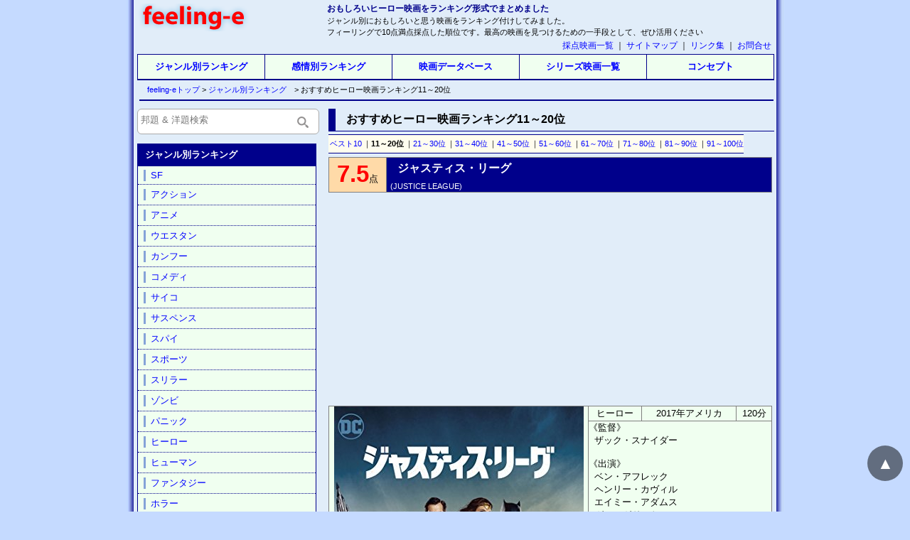

--- FILE ---
content_type: text/html; charset=UTF-8
request_url: https://feeling-e.net/category/ranking.php?v=14&p=1
body_size: 9326
content:
<!DOCTYPE html>
<html>
<head>
<!-- Google Tag Manager -->
<script>(function(w,d,s,l,i){w[l]=w[l]||[];w[l].push({'gtm.start':
new Date().getTime(),event:'gtm.js'});var f=d.getElementsByTagName(s)[0],
j=d.createElement(s),dl=l!='dataLayer'?'&l='+l:'';j.async=true;j.src=
'https://www.googletagmanager.com/gtm.js?id='+i+dl;f.parentNode.insertBefore(j,f);
})(window,document,'script','dataLayer','GTM-KQRJZFM');</script>
<!-- End Google Tag Manager -->
<meta charset="utf-8">
<title>おすすめヒーロー映画ランキング11～20位｜feeling-e</title>
<meta name="viewport" content="width=device-width">
<meta name="description" content="ヒーロー映画の個人的おすすめランキング！">
<link rel="icon" href="https://feeling-e.net/favolite.ico">
<link rel="stylesheet" href="https://feeling-e.net/css/import.css">
<link rel="stylesheet" href="https://feeling-e.net/css/cinema_table.css">
<link rel="prev" href="https://feeling-e.net/category/ranking.php?v=14&p=0">
<link rel="next" href="https://feeling-e.net/category/ranking.php?v=14&p=2">

<script async src="//pagead2.googlesyndication.com/pagead/js/adsbygoogle.js"></script>
<script>
  (adsbygoogle = window.adsbygoogle || []).push({
    google_ad_client: "ca-pub-0847731757740226",
    enable_page_level_ads: true
  });
</script>
</head>
<body>
<!-- Google Tag Manager (noscript) -->
<noscript><iframe src="https://www.googletagmanager.com/ns.html?id=GTM-KQRJZFM"
height="0" width="0" style="display:none;visibility:hidden"></iframe></noscript>
<!-- End Google Tag Manager (noscript) -->
<div id="container">
<!-- ***************************** ヘッダー ***************************** -->
<header>
<div id="head">
<div id="title">
<h1>おもしろいヒーロー映画をランキング形式でまとめました</h1><br>
<p>
ジャンル別におもしろいと思う映画をランキング付けしてみました。<br>
		フィーリングで10点満点採点した順位です。最高の映画を見つけるための一手段として、ぜひ活用ください</p>
</div>
<div id="logo"><a href="https://feeling-e.net/"><img src="https://feeling-e.net/gazou/feeling-e_logomini.gif" alt="お勧め映画ランキング&データベース【feeling-e】" title="トップページへ"></a></div>
</div>
<!-- ***************************** グローバルメニュー ***************************** -->
<div class="h_menu">
<a href="https://feeling-e.net/titlemap/">採点映画一覧</a> ｜ 
<a href="https://feeling-e.net/sitemap/">サイトマップ</a> ｜ 
<a href="https://feeling-e.net/link/">リンク集</a> ｜ 
<a href="https://feeling-e.net/toiawase.html">お問合せ</a>
</div>
<nav>
<ul id="main_menu">
<li><strong><a href="https://feeling-e.net/category/" title="各ジャンル別の映画ランキング">ジャンル別ランキング</a></strong></li>
<li><strong><a href="https://feeling-e.net/emotion/" title="感情別の映画ランキング">感情別ランキング</a></strong></li>
<li><strong><a href="https://feeling-e.net/db/" title="採点済み映画のデータベース">映画データベース</a></strong></li>
<li><strong><a href="https://feeling-e.net/series/" title="まぎらわしいシリーズもの映画一覧">シリーズ映画一覧</a></strong></li>
<li class="end"><strong><a href="https://feeling-e.net/concept/" title="feeling-eのコンセプト">コンセプト</a></strong></li>
</ul>
</nav>
<!-- ========== パンくずナビ ========== -->
<div class="pankuzu">
<a href="../">　feeling-eトップ </a>&gt; <a href="./">ジャンル別ランキング</a>　&gt; おすすめヒーロー映画ランキング11～20位</div>
</header>


<!-- ***************************** メインカラム ***************************** -->
<div id="main">
<h2>おすすめヒーロー映画ランキング11～20位</h2>
<ul class="page">
<li><a href="https://feeling-e.net/category/ranking.php?v=14&p=0">ベスト10</a></li><li>｜<strong>11～20位</strong></li><li>｜<a href="https://feeling-e.net/category/ranking.php?v=14&p=2">21～30位</a></li><li>｜<a href="https://feeling-e.net/category/ranking.php?v=14&p=3">31～40位</a></li><li>｜<a href="https://feeling-e.net/category/ranking.php?v=14&p=4">41～50位</a></li><li>｜<a href="https://feeling-e.net/category/ranking.php?v=14&p=5">51～60位</a></li><li>｜<a href="https://feeling-e.net/category/ranking.php?v=14&p=6">61～70位</a></li><li>｜<a href="https://feeling-e.net/category/ranking.php?v=14&p=7">71～80位</a></li><li>｜<a href="https://feeling-e.net/category/ranking.php?v=14&p=8">81～90位</a></li><li>｜<a href="https://feeling-e.net/category/ranking.php?v=14&p=9">91～100位</a></li>
</ul><br class="clearLeft">
<div class="eiga">
<table cellSpacing="0" cellPadding="4">
  <tr>
    <td bgColor="#FFDAA8" width="80"><span class="ten">7.5</span>点</td>
    <td bgColor="#00008b"><h2><a href="https://feeling-e.net/db/view.php?v=1641">ジャスティス・リーグ</a></h2><h3>(JUSTICE LEAGUE)</h3></td>
  </tr>
</table>
<table cellSpacing="0" cellPadding="4">
  <tr bgcolor="#f0fff0">
	<td valign="top" rowspan="2" class="tb-img">
	<a href="https://www.amazon.co.jp/exec/obidos/ASIN/B07DVT8K7R/feeling-e-22/ref=nosim/" target="_blank"><img src="https://m.media-amazon.com/images/I/51XIxRrnmpL._SL500_.jpg" alt="ジャスティス・リーグ"></a><br><br><a href="https://www.amazon.co.jp/exec/obidos/ASIN/B07DVT8K7R/feeling-e-22/ref=nosim/" target="_blank">DVD</a>&nbsp;｜&nbsp;<a href="https://www.amazon.co.jp/exec/obidos/ASIN/B07DVQ2KN4/feeling-e-22/ref=nosim/" target="_blank">ブルーレイ</a>&nbsp;｜&nbsp;配信	
	</td>
	<td>ヒーロー</td><td>2017年アメリカ</td><td>120分</td>
	</tr>
	<tr bgcolor="#f0fff0">
	<td align="left" valign="top" colspan="3">
    <ul>
    	<li>《監督》<ul>
		<li>ザック・スナイダー</li>
		</ul></li>
	</ul>
	<br>
	<ul>
		<li>《出演》<ul>
		<li>ベン・アフレック</li>
		<li>ヘンリー・カヴィル</li>
		<li>エイミー・アダムス</li>
		<li>ガル・ガドット</li>
		<li>エズラ・ミラー</li>
		<li>ジェイソン・モモア</li>
		<li>レイ・フィッシャー</li>
		<li>ジェレミー・アイアンズ</li>
		<li>ダイアン・レイン</li>
		<li>コニー・ニールセン</li>
		</ul></li>
   	</ul>
   	<br>
	<ul>
		<li>《ストーリー》<ul>
		<li>完全無欠のヒーロー”スーパーマン”亡き後の世界。宇宙からステッペンウルフの侵略の魔の手が迫っていた。もう一人のヒーロー、バットマンは、世界滅亡の危機をいち早く察知。世界を救うために超人スカウト作戦が始まった。集まったのは、オンリーワンな特殊能力を持った超人たち。つきぬけたチカラが、つきぬけたチームをつくる！これぞまさしく、正義のために戦う最強のリーグ！</li>
		</ul></li>
	</ul>
	</td>
  </tr>
</table>
<br>
</div>

<div class="eiga">
<table cellSpacing="0" cellPadding="4">
  <tr>
    <td bgColor="#FFDAA8" width="80"><span class="ten">7</span>点</td>
    <td bgColor="#00008b"><h2><a href="https://feeling-e.net/db/view.php?v=1102">アイアンマン</a></h2><h3>(IRON MAN)</h3></td>
  </tr>
</table>
<table cellSpacing="0" cellPadding="4">
  <tr bgcolor="#f0fff0">
	<td valign="top" rowspan="2" class="tb-img">
	<a href="https://www.amazon.co.jp/exec/obidos/ASIN/B0049WAO60/feeling-e-22/ref=nosim/" target="_blank"><img src="https://m.media-amazon.com/images/I/51YzpnHy+lL._SL500_.jpg" alt="アイアンマン"></a><br><br><a href="https://www.amazon.co.jp/exec/obidos/ASIN/B0049WAO60/feeling-e-22/ref=nosim/" target="_blank">DVD</a>&nbsp;｜&nbsp;<a href="https://www.amazon.co.jp/exec/obidos/ASIN/B003JDVGK8/feeling-e-22/ref=nosim/" target="_blank">ブルーレイ</a>&nbsp;｜&nbsp;配信	
	</td>
	<td>ヒーロー</td><td>2008年アメリカ</td><td>125分</td>
	</tr>
	<tr bgcolor="#f0fff0">
	<td align="left" valign="top" colspan="3">
    <ul>
    	<li>《監督》<ul>
		<li>ジョン・ファヴロー</li>
		</ul></li>
	</ul>
	<br>
	<ul>
		<li>《出演》<ul>
		<li>ロバート・ダウニー・Ｊｒ</li>
		<li>ジェフ・ブリッジス</li>
		<li>グビネス・パルトロウ</li>
		<li>テレンス・ハワード</li>
		<li>レスリー・ビブ</li>
		<li>ビル・スミトロビッチ</li>
		<li>ジョン・ファブロー</li>
		<li>サミュエル・Ｌ・ジャクソン</li>
		</ul></li>
   	</ul>
   	<br>
	<ul>
		<li>《ストーリー》<ul>
		<li>巨大軍事企業の天才社長トニーは、ある日テロ組織に拉致換金されてしまう。しかし、監禁中に目にした自社兵器が悪用されている情景への嫌悪感と、脱出のために死に物狂いで完成させたパワードスーツが、彼を悪と戦うヒーロー「アイアンマン」へと変えた！</li>
		</ul></li>
	</ul>
<ul>
<li><br><a href="https://feeling-e.net/series/avengers.html">アベンジャーズ
<br>シリーズ一覧</a></li>
</ul>
	</td>
  </tr>
</table>
<br>
</div>

<div class="eiga">
<table cellSpacing="0" cellPadding="4">
  <tr>
    <td bgColor="#FFDAA8" width="80"><span class="ten">7</span>点</td>
    <td bgColor="#00008b"><h2><a href="https://feeling-e.net/db/view.php?v=1103">アイアンマン2</a></h2><h3>(RON MAN 2)</h3></td>
  </tr>
</table>
<table cellSpacing="0" cellPadding="4">
  <tr bgcolor="#f0fff0">
	<td valign="top" rowspan="2" class="tb-img">
	<a href="https://www.amazon.co.jp/exec/obidos/ASIN/B004QTP3QM/feeling-e-22/ref=nosim/" target="_blank"><img src="https://m.media-amazon.com/images/I/51Pivjvtv2L._SL500_.jpg" alt="アイアンマン2"></a><br><br><a href="https://www.amazon.co.jp/exec/obidos/ASIN/B004QTP3QM/feeling-e-22/ref=nosim/" target="_blank">DVD</a>&nbsp;｜&nbsp;<a href="https://www.amazon.co.jp/exec/obidos/ASIN/B001NABQ1S/feeling-e-22/ref=nosim/" target="_blank">ブルーレイ</a>&nbsp;｜&nbsp;配信	
	</td>
	<td>ヒーロー</td><td>2010年アメリカ</td><td>124分</td>
	</tr>
	<tr bgcolor="#f0fff0">
	<td align="left" valign="top" colspan="3">
    <ul>
    	<li>《監督》<ul>
		<li>ジョン・ファヴロー</li>
		</ul></li>
	</ul>
	<br>
	<ul>
		<li>《出演》<ul>
		<li>ロバート・ダウニー・Ｊｒ</li>
		<li>グビネス・パルトロウ</li>
		<li>ドン・チードル</li>
		<li>スカーレット・ヨハンソン</li>
		<li>サム・ロックウェル</li>
		<li>ミッキー・ローク</li>
		<li>サミュエル・Ｌ・ジャクソン</li>
		<li>ジョン・ファブロー</li>
		<li>レスリー・ビブ</li>
		<li>ギャリー・シャンドリング</li>
		</ul></li>
   	</ul>
   	<br>
	<ul>
		<li>《ストーリー》<ul>
		<li>人気コミックスをロバート・ダウニー・Ｊｒ主演で映画化した大ヒット・アクション大作の続編。パワード・スーツに身を包み“アイアンマン”として活躍する主人公トニー・スタークの前に大きな難題と新たな強敵が立ちはだかる。“アイアンマン”であることを自ら公表し、世間を騒然とさせたトニー・スターク。しかし、そのヒーロー行為を政府は容認せず、武器であるパワード・スーツの供出を迫る。そんなトニーの前に、恐るべき武器を手に復讐に燃える男“ウィップラッシュ”、レザースーツに身を包んだ謎の美女“ブラック・ウィドー”が現われる。さらに、パワード・スーツのエネルギー源として胸に埋め込んだリアクターの悪影響にも苦しめられるトニーだったが…。</li>
		</ul></li>
	</ul>
<ul>
<li><br><a href="https://feeling-e.net/series/avengers.html">アベンジャーズ
<br>シリーズ一覧</a></li>
</ul>
	</td>
  </tr>
</table>
<br>
</div>

<div class="eiga">
<table cellSpacing="0" cellPadding="4">
  <tr>
    <td bgColor="#FFDAA8" width="80"><span class="ten">7</span>点</td>
    <td bgColor="#00008b"><h2><a href="https://feeling-e.net/db/view.php?v=1221">アベンジャーズ</a></h2><h3>(THE AVENGERS)</h3></td>
  </tr>
</table>
<table cellSpacing="0" cellPadding="4">
  <tr bgcolor="#f0fff0">
	<td valign="top" rowspan="2" class="tb-img">
	<a href="https://www.amazon.co.jp/exec/obidos/ASIN/B009WJZLC2/feeling-e-22/ref=nosim/" target="_blank"><img src="https://m.media-amazon.com/images/I/51Yo96TsXEL._SL500_.jpg" alt="アベンジャーズ"></a><br><br><a href="https://www.amazon.co.jp/exec/obidos/ASIN/B009WJZLC2/feeling-e-22/ref=nosim/" target="_blank">DVD</a>&nbsp;｜&nbsp;<a href="https://www.amazon.co.jp/exec/obidos/ASIN/B009WJY4FC/feeling-e-22/ref=nosim/" target="_blank">ブルーレイ</a>&nbsp;｜&nbsp;配信	
	</td>
	<td>ヒーロー</td><td>2012年アメリカ</td><td>144分</td>
	</tr>
	<tr bgcolor="#f0fff0">
	<td align="left" valign="top" colspan="3">
    <ul>
    	<li>《監督》<ul>
		<li>ジョス・ウェドン</li>
		</ul></li>
	</ul>
	<br>
	<ul>
		<li>《出演》<ul>
		<li>ロバート・ダウニー・Ｊｒ</li>
		<li>クリス・エバンス</li>
		<li>マーク・ラファロ</li>
		<li>クリス・ヘムズワース</li>
		<li>スカーレット・ヨハンソン</li>
		<li>ジェレミー・レナー</li>
		<li>トム・ヒドルストン</li>
		<li>サミュエル・Ｌ・ジャクソン</li>
		<li>クラーク・グレッグ</li>
		<li>グビネス・パルトロウ</li>
		</ul></li>
   	</ul>
   	<br>
	<ul>
		<li>《ストーリー》<ul>
		<li>地球最大の危機に集められたスーパー・ヒーローたちが、“アベンジャーズ”としてチームを組み、悪と戦う迫力アクション。国際平和維持組織シールドで研究中だった四次元キューブが地球の支配を目論む邪悪な神ロキに奪われ、地球は史上最大の危機に直面する。長官のニック・フューリーは周囲の反対を押し切り、スーパー・パワーを持つヒーローを集めて最強チーム“アベンジャーズ”を結成することを決断。シールドのエージェントとなった魔性のスパイ、ナターシャ・ロマノフらとともにヒーローたちの招集に乗り出す。こうしてトニー・スターク（アイアンマン）、スティーブ・ロジャーズ（キャプテン・アメリカ）、ブルース・バナー（ハルク）、そしてロキの兄ソーがシールド本部に勢ぞろいし、フューリーから“アベンジャーズ計画”への協力を求められるのだったが…</li>
		</ul></li>
	</ul>
<ul>
<li><br><a href="https://feeling-e.net/series/avengers.html">アベンジャーズ
<br>シリーズ一覧</a></li>
</ul>
	</td>
  </tr>
</table>
<br>
</div>

<div class="eiga">
<table cellSpacing="0" cellPadding="4">
  <tr>
    <td bgColor="#FFDAA8" width="80"><span class="ten">7</span>点</td>
    <td bgColor="#00008b"><h2><a href="https://feeling-e.net/db/view.php?v=1386">アベンジャーズ　エイジ・オブ・ウルトロン</a></h2><h3>(AVENGERS: AGE OF ULTRON)</h3></td>
  </tr>
</table>
<table cellSpacing="0" cellPadding="4">
  <tr bgcolor="#f0fff0">
	<td valign="top" rowspan="2" class="tb-img">
	<a href="https://www.amazon.co.jp/exec/obidos/ASIN/B07SDGDMYF/feeling-e-22/ref=nosim/" target="_blank"><img itemprop="image" src="https://m.media-amazon.com/images/I/51s2hqQTfwL._SL500_.jpg" alt="アベンジャーズ　エイジ・オブ・ウルトロン"></a><br><br>DVD&nbsp;｜&nbsp;<a href="https://www.amazon.co.jp/exec/obidos/ASIN/B07SDGDMYF/feeling-e-22/ref=nosim/" target="_blank">ブルーレイ</a>&nbsp;｜&nbsp;配信	
	</td>
	<td>ヒーロー</td><td>2015年アメリカ</td><td>142分</td>
	</tr>
	<tr bgcolor="#f0fff0">
	<td align="left" valign="top" colspan="3">
    <ul>
    	<li>《監督》<ul>
		<li>ジョス・ウェドン</li>
		</ul></li>
	</ul>
	<br>
	<ul>
		<li>《出演》<ul>
		<li>ロバート・ダウニー・Ｊｒ</li>
		<li>クリス・ヘムズワース</li>
		<li>マーク・ラファロ</li>
		<li>クリス・エバンス</li>
		<li>スカーレット・ヨハンソン</li>
		<li>ジェレミー・レナー</li>
		<li>ドン・チードル</li>
		<li>サミュエル・Ｌ・ジャクソン</li>
		<li>アーロン・テイラー=ジョンソン</li>
		<li>エリザベス・オブ・トロ</li>
		</ul></li>
   	</ul>
   	<br>
	<ul>
		<li>《ストーリー》<ul>
		<li>アイアンマンこと“戦う実業家”トニー・スタークは、将来出現するかも知れない新たな脅威から地球を守るために、人工知能“ウルトロン”による平和維持システムを開発する。しかしウルトロンが平和を維持するために導き出した答えは、その障害となっている人類を排除するというものだった。仮の肉体を得て暴走を始めたウルトロンを阻止すべく再び集結したアベンジャーズ。そんな彼らの前に、人の心を自在に操るワンダと超高速で動く肉体を持つピエトロの超人姉弟が立ちはだかる。</li>
		</ul></li>
	</ul>
<ul>
<li><br><a href="https://feeling-e.net/series/avengers.html">アベンジャーズ
<br>シリーズ一覧</a></li>
</ul>
	</td>
  </tr>
</table>
<br>
</div>

<div class="eiga">
<table cellSpacing="0" cellPadding="4">
  <tr>
    <td bgColor="#FFDAA8" width="80"><span class="ten">7</span>点</td>
    <td bgColor="#00008b"><h2><a href="https://feeling-e.net/db/view.php?v=1453">アントマン</a></h2><h3>(ANT-MAN)</h3></td>
  </tr>
</table>
<table cellSpacing="0" cellPadding="4">
  <tr bgcolor="#f0fff0">
	<td valign="top" rowspan="2" class="tb-img">
	<a href="https://www.amazon.co.jp/exec/obidos/ASIN/B017SJS86I/feeling-e-22/ref=nosim/" target="_blank"><img src="https://m.media-amazon.com/images/I/51P5uNwc8wL._SL500_.jpg" alt="アントマン"></a><br><br><a href="https://www.amazon.co.jp/exec/obidos/ASIN/B017SJS86I/feeling-e-22/ref=nosim/" target="_blank">DVD</a>&nbsp;｜&nbsp;<a href="https://www.amazon.co.jp/exec/obidos/ASIN/B017SJS86I/feeling-e-22/ref=nosim/" target="_blank">ブルーレイ</a>&nbsp;｜&nbsp;配信	
	</td>
	<td>ヒーロー</td><td>2015年アメリカ</td><td>117分</td>
	</tr>
	<tr bgcolor="#f0fff0">
	<td align="left" valign="top" colspan="3">
    <ul>
    	<li>《監督》<ul>
		<li>ペイトン・リード</li>
		</ul></li>
	</ul>
	<br>
	<ul>
		<li>《出演》<ul>
		<li>ポール・ラッド</li>
		<li>マイケル・ダグラス</li>
		<li>エバンジェリン・リリー</li>
		<li>コリー・ストール</li>
		<li>ボビー・カナベイル</li>
		<li>ウッド・ハリス</li>
		<li>ジュディ・グリア</li>
		<li>ヘイリー・アトウェル</li>
		<li>ジョン・スラッテリー</li>
		<li>アンソニー・マッキー</li>
		</ul></li>
   	</ul>
   	<br>
	<ul>
		<li>《ストーリー》<ul>
		<li>バツイチ、無職、前科ありのスコット・ラング。養育費も払えず、このままでは最愛の娘キャシーにも会えなくなってしまう。人生まさに崖っぷちのスコットは、ひょんな成り行きから天才科学者ハンク・ピム博士に頼まれ、彼が開発した特殊なスーツを着て、1.5cmのヒーロー“アントマン”になることに。こうして、ハンクとその娘ホープ・ヴァン・ダインの厳しい指導の下、正義のヒーローになるための猛特訓を開始するスコットだったが…</li>
		</ul></li>
	</ul>
<ul>
<li><br><a href="https://feeling-e.net/series/avengers.html">アベンジャーズ
<br>シリーズ一覧</a></li>
</ul>
	</td>
  </tr>
</table>
<br>
</div>

<div class="eiga">
<table cellSpacing="0" cellPadding="4">
  <tr>
    <td bgColor="#FFDAA8" width="80"><span class="ten">7</span>点</td>
    <td bgColor="#00008b"><h2><a href="https://feeling-e.net/db/view.php?v=538">インビジブル・マン</a></h2><h3>(THE INVISIBLE MAN)</h3></td>
  </tr>
</table>
<table cellSpacing="0" cellPadding="4">
  <tr bgcolor="#f0fff0">
	<td valign="top" rowspan="2" class="tb-img">
	<a href="https://www.amazon.co.jp/exec/obidos/ASIN//feeling-e-22/ref=nosim/" target="_blank"><img src="https://feeling-e.net/gazou/non_amazon/no-image.jpg" alt="インビジブル・マン"></a><br><br>DVD&nbsp;｜&nbsp;ブルーレイ&nbsp;｜&nbsp;配信	
	</td>
	<td>ヒーロー</td><td>2000年アメリカ</td><td>91分</td>
	</tr>
	<tr bgcolor="#f0fff0">
	<td align="left" valign="top" colspan="3">
    <ul>
    	<li>《監督》<ul>
		<li>ブレック・アイズナー</li>
		</ul></li>
	</ul>
	<br>
	<ul>
		<li>《出演》<ul>
		<li>ビンセント・ベントレスカ</li>
		<li>ポール・ベン・ビクター</li>
		<li>エディ・ジョーンズ</li>
		<li>ジョン・ポリト</li>
		</ul></li>
   	</ul>
   	<br>
	<ul>
		<li>《ストーリー》<ul>
		<li>人体実験によって透明人間となったひとりの男が、政府の中枢に位置する秘密組織と闘う姿を描いたアクション。透明人間に変身してゆく特殊効果が見もの。</li>
		</ul></li>
	</ul>
	</td>
  </tr>
</table>
<br>
</div>

<div class="eiga">
<table cellSpacing="0" cellPadding="4">
  <tr>
    <td bgColor="#FFDAA8" width="80"><span class="ten">7</span>点</td>
    <td bgColor="#00008b"><h2><a href="https://feeling-e.net/db/view.php?v=515">X-MEN</a></h2><h3>(X-MEN)</h3></td>
  </tr>
</table>
<table cellSpacing="0" cellPadding="4">
  <tr bgcolor="#f0fff0">
	<td valign="top" rowspan="2" class="tb-img">
	<a href="https://www.amazon.co.jp/exec/obidos/ASIN/B000S6LHUI/feeling-e-22/ref=nosim/" target="_blank"><img src="https://m.media-amazon.com/images/I/5178zcmvfOL._SL500_.jpg" alt="X-MEN"></a><br><br><a href="https://www.amazon.co.jp/exec/obidos/ASIN/B000S6LHUI/feeling-e-22/ref=nosim/" target="_blank">DVD</a>&nbsp;｜&nbsp;ブルーレイ&nbsp;｜&nbsp;配信	
	</td>
	<td>ヒーロー</td><td>2000年アメリカ</td><td>105分</td>
	</tr>
	<tr bgcolor="#f0fff0">
	<td align="left" valign="top" colspan="3">
    <ul>
    	<li>《監督》<ul>
		<li>ブライアン・シンガー</li>
		</ul></li>
	</ul>
	<br>
	<ul>
		<li>《出演》<ul>
		<li>ヒュー・ジャックマン</li>
		<li>パトリック・スチュアート</li>
		<li>ファムケ・ヤンセン</li>
		<li>ハル・ベリー</li>
		<li>アンナ・パキン</li>
		</ul></li>
   	</ul>
   	<br>
	<ul>
		<li>《ストーリー》<ul>
		<li>「ユージュアル・サスペクツ」のブライアン・シンガー監督が放つ、米人気コミックの映画化。遺伝子の突然変異により超人的パワーを持つミュータント“Ｘ－メン”。人類に疎まれながらも、人間たちのために闘うＸ－メンの活躍を描く。出演にパトリック・スチュアート。雪深い国道沿いのバーで、見せ物に興じていたミュータントのウルヴァリン。謎の敵に襲撃された彼は、そこで自分と同じ能力を持つ男女に救われる。彼らは“Ｘ－メン”の本拠地から派遣されたメンバーだった…</li>
		</ul></li>
	</ul>
<ul>
<li><br><a href="https://feeling-e.net/series/X-MEN.html">X-メン（ウルヴァリン）
<br>シリーズ一覧</a></li>
</ul>
	</td>
  </tr>
</table>
<br>
</div>

<div class="eiga">
<table cellSpacing="0" cellPadding="4">
  <tr>
    <td bgColor="#FFDAA8" width="80"><span class="ten">7</span>点</td>
    <td bgColor="#00008b"><h2><a href="https://feeling-e.net/db/view.php?v=1379">キャプテン・アメリカ／ウィンター・ソルジャー</a></h2><h3>(CAPTAIN AMERICA: THE WINTER SOLDIER)</h3></td>
  </tr>
</table>
<table cellSpacing="0" cellPadding="4">
  <tr bgcolor="#f0fff0">
	<td valign="top" rowspan="2" class="tb-img">
	<a href="https://www.amazon.co.jp/exec/obidos/ASIN/B00L15E9QY/feeling-e-22/ref=nosim/" target="_blank"><img src="https://m.media-amazon.com/images/I/51Fih7SIK9L._SL500_.jpg" alt="キャプテン・アメリカ／ウィンター・ソルジャー"></a><br><br><a href="https://www.amazon.co.jp/exec/obidos/ASIN/B00L15E9QY/feeling-e-22/ref=nosim/" target="_blank">DVD</a>&nbsp;｜&nbsp;<a href="https://www.amazon.co.jp/exec/obidos/ASIN/B00L15E9QY/feeling-e-22/ref=nosim/" target="_blank">ブルーレイ</a>&nbsp;｜&nbsp;配信	
	</td>
	<td>ヒーロー</td><td>2014年アメリカ</td><td>136分</td>
	</tr>
	<tr bgcolor="#f0fff0">
	<td align="left" valign="top" colspan="3">
    <ul>
    	<li>《監督》<ul>
		<li>アンソニー・ルッソ</li>
<li>ジョー・ルッソ</li>
		</ul></li>
	</ul>
	<br>
	<ul>
		<li>《出演》<ul>
		<li>クリス・エバンス</li>
		<li>スカーレット・ヨハンソン</li>
		<li>セバスチャン・スタン</li>
		<li>サミュエル・Ｌ・ジャクソン</li>
		<li>アンソニー・マッキー</li>
		<li>コビー・スマルダーズ</li>
		<li>ロバート・レッドフォード</li>
		<li>トーマス・クレッチマン</li>
		<li>エリザベス・オルセン</li>
		<li>アーロン・テイラー=ジョンソン</li>
		</ul></li>
   	</ul>
   	<br>
	<ul>
		<li>《ストーリー》<ul>
		<li>アベンジャーズの戦いから２年。ブラック・ウィドウとともにシールドの一員として活動するキャプテン・アメリカことスティーブ・ロジャース。第二次大戦の英雄である彼は、いまだ現代での生活に馴染めず、また自分の役割にも少なからぬ戸惑いを拭えずにいた。そしてまた、ニック・フューリー長官が語る巨大空中母艦ヘリキャリアによる全人類の監視という計画にも疑問を感じてしまう。そんな中ついに、味方だと思っていたシールドの仲間たちから命を狙われる事態に。もはや誰も信用できない窮地に追い込まれたキャプテン・アメリカ。そんな彼の前にさらなる強大な敵が姿を現わす…</li>
		</ul></li>
	</ul>
<ul>
<li><br><a href="https://feeling-e.net/series/avengers.html">アベンジャーズ
<br>シリーズ一覧</a></li>
</ul>
	</td>
  </tr>
</table>
<br>
</div>

<div class="eiga">
<table cellSpacing="0" cellPadding="4">
  <tr>
    <td bgColor="#FFDAA8" width="80"><span class="ten">7</span>点</td>
    <td bgColor="#00008b"><h2><a href="https://feeling-e.net/db/view.php?v=1038">ザ・スピリット</a></h2><h3>(THE SPIRIT)</h3></td>
  </tr>
</table>
<table cellSpacing="0" cellPadding="4">
  <tr bgcolor="#f0fff0">
	<td valign="top" rowspan="2" class="tb-img">
	<a href="https://www.amazon.co.jp/exec/obidos/ASIN/B003EVW532/feeling-e-22/ref=nosim/" target="_blank"><img src="https://m.media-amazon.com/images/I/51sd-4M83+L._SL500_.jpg" alt="ザ・スピリット"></a><br><br><a href="https://www.amazon.co.jp/exec/obidos/ASIN/B003EVW532/feeling-e-22/ref=nosim/" target="_blank">DVD</a>&nbsp;｜&nbsp;<a href="https://www.amazon.co.jp/exec/obidos/ASIN/B003GQSY2Q/feeling-e-22/ref=nosim/" target="_blank">ブルーレイ</a>&nbsp;｜&nbsp;配信	
	</td>
	<td>ヒーロー</td><td>2008年アメリカ</td><td>103分</td>
	</tr>
	<tr bgcolor="#f0fff0">
	<td align="left" valign="top" colspan="3">
    <ul>
    	<li>《監督》<ul>
		<li>フランク・ミラー</li>
		</ul></li>
	</ul>
	<br>
	<ul>
		<li>《出演》<ul>
		<li>ガブリエル・マクト</li>
		<li>サミュエル・Ｌ・ジャクソン</li>
		<li>エヴァ・メンデス</li>
		<li>スカーレット・ヨハンソン</li>
		<li>ダン・ローリア</li>
		<li>ジェイミー・キング</li>
		<li>サラ・ポールソン</li>
		<li>エリック・バルフォー</li>
		</ul></li>
   	</ul>
   	<br>
	<ul>
		<li>《ストーリー》<ul>
		<li>決して死なない不思議な能力を身につけた元刑事が、覆面ヒーロー“スピリット”となり街に巣くう悪と対決するさまを、ユーモアを織り交ぜ斬新な映像で描き出す。殺されたあと謎の復活を遂げた元刑事の“スピリット”は、マスクで顔を隠しながら犯罪に立ち向かい、愛する街セントラル・シティを守り続けていた。そんなある夜、最凶の犯罪者“オクトパス”がウォーターフロントの泥地で何やら怪しい取引に及んでいることを聞きつけ、スピリットはすぐさま現場へ駆けつけるのだが…</li>
		</ul></li>
	</ul>
	</td>
  </tr>
</table>
<br>
</div>
<ul class="page">
<li><a href="https://feeling-e.net/category/ranking.php?v=14&p=0">ベスト10</a></li><li>｜<strong>11～20位</strong></li><li>｜<a href="https://feeling-e.net/category/ranking.php?v=14&p=2">21～30位</a></li><li>｜<a href="https://feeling-e.net/category/ranking.php?v=14&p=3">31～40位</a></li><li>｜<a href="https://feeling-e.net/category/ranking.php?v=14&p=4">41～50位</a></li><li>｜<a href="https://feeling-e.net/category/ranking.php?v=14&p=5">51～60位</a></li><li>｜<a href="https://feeling-e.net/category/ranking.php?v=14&p=6">61～70位</a></li><li>｜<a href="https://feeling-e.net/category/ranking.php?v=14&p=7">71～80位</a></li><li>｜<a href="https://feeling-e.net/category/ranking.php?v=14&p=8">81～90位</a></li><li>｜<a href="https://feeling-e.net/category/ranking.php?v=14&p=9">91～100位</a></li>
</ul><br class="clearLeft"></div>


<!-- ***************************** レフトメニュー ***************************** -->
<div class="main-left">

<form action="//feeling-e.net/db/view.php" method="get" name="search1">
<dl class="search1">
<input type="hidden" name="e" value="1">
<input type="hidden" name="p" value="0">
<dt><input type="text" name="v" placeholder="邦題 & 洋題検索" /></dt>
<dd><button><span></span></button></dd>
</dl>
</form>


<div class="left">
<div class="midasi"><a href="https://feeling-e.net/category/">ジャンル別ランキング</a></div>
<ul>
  <li><a href="https://feeling-e.net/category/ranking.php?v=1&p=0">SF</a></li>
  <li><a href="https://feeling-e.net/category/ranking.php?v=2&p=0">アクション</a></li>
  <li><a href="https://feeling-e.net/category/ranking.php?v=3&p=0">アニメ</a></li>
  <li><a href="https://feeling-e.net/category/ranking.php?v=4&p=0">ウエスタン</a></li>
  <li><a href="https://feeling-e.net/category/ranking.php?v=5&p=0">カンフー</a></li>
  <li><a href="https://feeling-e.net/category/ranking.php?v=6&p=0">コメディ</a></li>
  <li><a href="https://feeling-e.net/category/ranking.php?v=7&p=0">サイコ</a></li>
  <li><a href="https://feeling-e.net/category/ranking.php?v=8&p=0">サスペンス</a></li>
  <li><a href="https://feeling-e.net/category/ranking.php?v=9&p=0">スパイ</a></li>
  <li><a href="https://feeling-e.net/category/ranking.php?v=10&p=0">スポーツ</a></li>
  <li><a href="https://feeling-e.net/category/ranking.php?v=11&p=0">スリラー</a></li>
  <li><a href="https://feeling-e.net/category/ranking.php?v=12&p=0">ゾンビ</a></li>
  <li><a href="https://feeling-e.net/category/ranking.php?v=13&p=0">パニック</a></li>
  <li><a href="https://feeling-e.net/category/ranking.php?v=14&p=0">ヒーロー</a></li>
  <li><a href="https://feeling-e.net/category/ranking.php?v=15&p=0">ヒューマン</a></li>
  <li><a href="https://feeling-e.net/category/ranking.php?v=16&p=0">ファンタジー</a></li>
  <li><a href="https://feeling-e.net/category/ranking.php?v=17&p=0">ホラー</a></li>
  <li><a href="https://feeling-e.net/category/ranking.php?v=18&p=0">ポリス/犯罪</a></li>
  <li><a href="https://feeling-e.net/category/ranking.php?v=19&p=0">ミュージカル</a></li>
  <li><a href="https://feeling-e.net/category/ranking.php?v=20&p=0">モンスター</a></li>
  <li><a href="https://feeling-e.net/category/ranking.php?v=21&p=0">戦争</a></li>
  <li><a href="https://feeling-e.net/category/ranking.php?v=22&p=0">法廷</a></li>
  <li><a href="https://feeling-e.net/category/ranking.php?v=23&p=0">冒険</a></li>
  <li><a href="https://feeling-e.net/category/ranking.php?v=24&p=0">歴史</a></li>
  <li class="end"><a href="https://feeling-e.net/category/ranking.php?v=25&p=0">恋愛</a></li>
</ul>
</div>




<!-- ========== カテゴリ ========== -->
<div class="left">
<div class="midasi">カテゴリ</div>
<ul>
  <li><a href="https://feeling-e.net/category/">ジャンル別ランキング</a></li>
  <li><a href="https://feeling-e.net/emotion/">感情別ランキング</a></li>
  <li><a href="https://feeling-e.net/db/">映画データベース</a></li>
  <li class="end"><a href="https://feeling-e.net/series/">シリーズ映画一覧</a></li>
</ul>
</div>


<!-- ***************************** 全ページ共通 ***************************** -->
<div class="left">
<div class="midasi">ソーシャルボタン</div>
<div class="ninja_onebutton">
<script>
(function(d){if(typeof(window.NINJA_CO_JP_ONETAG_BUTTON_344e529d6b06ec35f80fd73642c9b737)=='undefined'){document.write("<sc"+"ript type='text\/javascript' src='//omt.shinobi.jp\/b\/344e529d6b06ec35f80fd73642c9b737'><\/sc"+"ript>");}else{window.NINJA_CO_JP_ONETAG_BUTTON_344e529d6b06ec35f80fd73642c9b737.ONETAGButton_Load();}})(document);</script><span class="ninja_onebutton_hidden" style="display:none;"></span><span style="display:none;" class="ninja_onebutton_hidden"></span>
</div>
</div>
</div>



<!-- ***************************** フッター ***************************** -->
<!-- 先頭へ戻るボタン -->
<div id="page-top">
<p><a href="#">▲</a></p>
</div>


<div id="foot">
<p>&nbsp;</p>
<p>表示切替【 <a id="btnPC" href="#">ＰＣ</a> / <a id="btnSP" href="#">モバイル</a> 】</p>
<p id="copy">&copy; 2008-2026 <a href="https://feeling-e.net/">お勧め映画ランキング＆データベース【feeling-e】</a></p></div>

<script src="//ajax.googleapis.com/ajax/libs/jquery/1.8/jquery.min.js"></script>
<script src="https://feeling-e.net/js/jquery.cookie.js"></script>
<script src="https://feeling-e.net/js/meanmenu.min.js"></script>
<script>
//スマホ用プルダウンメニュー
$(document).ready(function() {
$('nav').meanmenu({
	meanMenuContainer: '#container',
	meanScreenWidth: "640"
	});
});


//先頭へ戻るボタンのフェードイン＆アウト（初期非表示）
$(function () {
	$("#totop").hide();
	//400pxスクロールしたら
	$(window).scroll(function () {
		if($(this).scrollTop() > 400) {
			$('#page-top').fadeIn(200);
		}else {
			$('#page-top').fadeOut(200);
		}
	});
});


//ページ内リンクをスムースに
$('a[href^=#]').click(function(){
	var speed = 400;
	var href= $(this).attr("href");
	var target = $(href == "#" || href == "" ? 'html' : href);
	var position = target.offset().top;
	$("html, body").animate({scrollTop:position}, speed, "swing");
	return false;
});


//スマホ上での表示切り替え（PC/MB）
$("head").append("<meta name='viewport' content="
	+($.cookie("switchScreen") == 1 ? 
		"'width=900'" : 
		"'width=device-width'")
	+">");
$(document).ready(function() {
	$("#btnPC, #btnSP").click(function() {
		$.cookie("switchScreen", $(this).attr("id") == "btnPC" ? 1 : 0);
		location.reload();
		return false;
	});
});
</script>


</div>
</body></html>

--- FILE ---
content_type: text/html; charset=utf-8
request_url: https://www.google.com/recaptcha/api2/aframe
body_size: 264
content:
<!DOCTYPE HTML><html><head><meta http-equiv="content-type" content="text/html; charset=UTF-8"></head><body><script nonce="rFlpbT7Zgap00DgXnT5hfA">/** Anti-fraud and anti-abuse applications only. See google.com/recaptcha */ try{var clients={'sodar':'https://pagead2.googlesyndication.com/pagead/sodar?'};window.addEventListener("message",function(a){try{if(a.source===window.parent){var b=JSON.parse(a.data);var c=clients[b['id']];if(c){var d=document.createElement('img');d.src=c+b['params']+'&rc='+(localStorage.getItem("rc::a")?sessionStorage.getItem("rc::b"):"");window.document.body.appendChild(d);sessionStorage.setItem("rc::e",parseInt(sessionStorage.getItem("rc::e")||0)+1);localStorage.setItem("rc::h",'1769049204568');}}}catch(b){}});window.parent.postMessage("_grecaptcha_ready", "*");}catch(b){}</script></body></html>

--- FILE ---
content_type: text/css
request_url: https://feeling-e.net/css/cinema_table.css
body_size: 463
content:
/**** ��i�f�[�^�e�[�u�� ****/
#main .eiga{
	padding: 0px;
	margin: 0px;
}
#main .eiga table{
	border-collapse:collapse;
	text-align: center;
	width: 100%;
}
#main .eiga td{border: gray solid 1px;}
#main .eiga .tb-img{width: 364px}
#main .eiga h2{
	margin:0;
	border: 0;
	font-size:16px;
	text-align: left;
	color:#FFFFFF;
	width: auto;
}
#main .eiga h2 a,#main .eiga h2 a:visited{
	color:#FFFFFF;
}
#main .eiga h3{
	margin:0;
	font-size:11px;
	text-align: left;
	color:#FFFFFF;
	font-weight:normal;
	width: auto;
}
#main .eiga ul{
	padding: 0;
	margin: 0;
	list-style:none;
}
#main .eiga ul li li{
	padding-left:0.6em;
	list-style:none;
}

.ten{
	font-size:2.5em;
	font-weight: bold;
	color: red;
}

/**** �y�[�W�l�C�V���� ****/
ul.page {
margin: 0 0 14px 0;
padding: 0;
list-style-type: none;
}
ul.page li {
float: left;
padding: 5px 0 5px 2px;
margin-bottom: 5px;
border-style: solid;
border-color: #00008b;
border-width: 1px 0 1px 0;
background-color: #fffdee;
text-align: left;
font-size: 11px;
}
.clearLeft{ 
clear: left; 
}

/**** �X�}�z�Ή� ****/
@media only screen and (max-width : 640px){
	#main .eiga td img{width: 98%}
	#main .eiga .tb-img{width: 130px}
}

--- FILE ---
content_type: text/css
request_url: https://feeling-e.net/css/etc.css
body_size: 950
content:
/*******************************************************************
 スマホ用プルダウンメニュー「meanmenu」
********************************************************************/

/* 指定ビューポート外での処理 */
a.meanmenu-reveal{
	display: none;
}

/* メニュー全体設定 */
.mean-container .mean-bar{
	float: left;
	width: 100%;
	position: fixed;
	top: 0;
	background: none repeat scroll 0 0 rgba(225, 237, 249, 0.9);
	border-bottom: 1px solid silver;
	padding: 4px 0;
	min-height: 42px;
	z-index: 99;
}

/*開閉ボタン枠*/
.mean-container a.meanmenu-reveal{
	width: 22px;
	height: 22px;
	padding: 13px 13px 11px 13px;
	position: absolute;
	top: 0;
	right: 0;
	cursor: pointer;
	color: #000;
	text-decoration: none;
	font-size: 16px;
	font-weight: 700;
	text-indent: -9999em;
	line-height: 22px;
	display: block;
}

/*開けるボタン（三本線）*/
.mean-container a.meanmenu-reveal span{
	display: block;
	background: #000;
	height: 3px;
	margin-top: 3px;
}

/*子階層メニュー*/
.mean-container .mean-nav{
	float: left;
	width: 100%;
	background: #e1edf9;
	margin-top: 44px;
	font-weight: bold;
}

.mean-container .mean-nav ul{
	padding: 0;
	margin: 0;
	width: 100%;
	list-style-type: none;
}

.mean-container .mean-nav ul li{
	position: relative;
	float: left;
	width: 100%;
}

.mean-container .mean-nav ul li a,
.mean-container .mean-nav ul li h3{
	display: block;
	float: left;
	width: 90%;
	padding: 1em 5%;
	margin: 0;
	text-align: left;
	color: #383838;
	border-top: 1px solid #383838;
	border-top: 1px solid rgba(255,255,255,0.5);
	text-decoration: none;
	text-transform: uppercase;
}

.mean-container .mean-nav ul li li a{
	width: 80%;
	padding: 1em 10%;
	border-top: 1px solid #f1f1f1;
	border-top: 1px solid rgba(255,255,255,0.25);
	opacity: 0.75;
	filter: alpha(opacity=75);
	text-shadow: none !important;
	visibility: visible;
}

.mean-container .mean-nav ul li.mean-last a{
	border-bottom: none;
	margin-bottom: 0;
}

.mean-container .mean-nav ul li li li a{
	width: 70%;
	padding: 1em 15%;
}

.mean-container .mean-nav ul li li li li a{
	width: 60%;
	padding: 1em 20%;
}

.mean-container .mean-nav ul li li li li li a{
	width: 50%;
	padding: 1em 25%;
}

.mean-container .mean-nav ul li a:hover{
	background: #252525;
	background: rgba(255,255,255,0.1);
}

/*階層メニューの開閉ボタン*/
.mean-container .mean-nav ul li a.mean-expand{
	margin-top: 1px;
	width: 26px;
	height: 32px;
	padding: 7px 12px 5px 12px!important;
	text-align: center;
	position: absolute;
	right: 0;
	top: 0;
	z-index: 2;
	font-weight: 700;
	background: rgba(255,255,255,0.1);
	border: none !important;
	border-left: 1px solid rgba(255,255,255,0.4) !important;
	border-bottom: 1px solid rgba(255,255,255,0.2) !important;
}

.mean-container .mean-nav ul li a.mean-expand:hover{
	background: rgba(0,0,0,0.9);
}

.mean-container .mean-push{
	float: left;
	width: 100%;
	padding: 0;
	margin: 0;
	clear: both;
}

.mean-nav .wrapper{
	width: 100%;
	padding: 0;
	margin: 0;
}

.mean-remove{
	display: none !important;
}

--- FILE ---
content_type: application/javascript
request_url: https://feeling-e.net/js/meanmenu.min.js
body_size: 1759
content:
(function ($) { "use strict"; $.fn.meanmenu = function (options) { var defaults = { meanMenuTarget: jQuery(this), meanMenuContainer: '#header-in', meanMenuClose: "X", meanMenuCloseSize: "18px", meanMenuOpen: "<span /><span /><span />", meanRevealPosition: "right", meanRevealPositionDistance: "0", meanRevealColour: "", meanScreenWidth: "640", meanNavPush: "", meanShowChildren: true, meanExpandableChildren: true, meanExpand: "+", meanContract: "-", meanRemoveAttrs: false, onePage: false, meanDisplay: "block", removeElements: ""
}; options = $.extend(defaults, options); var currentWidth = window.innerWidth || document.documentElement.clientWidth; return this.each(function () { var meanMenu = options.meanMenuTarget; var meanContainer = options.meanMenuContainer; var meanMenuClose = options.meanMenuClose; var meanMenuCloseSize = options.meanMenuCloseSize; var meanMenuOpen = options.meanMenuOpen; var meanRevealPosition = options.meanRevealPosition; var meanRevealPositionDistance = options.meanRevealPositionDistance; var meanRevealColour = options.meanRevealColour; var meanScreenWidth = options.meanScreenWidth; var meanNavPush = options.meanNavPush; var meanRevealClass = ".meanmenu-reveal"; var meanShowChildren = options.meanShowChildren; var meanExpandableChildren = options.meanExpandableChildren; var meanExpand = options.meanExpand; var meanContract = options.meanContract; var meanRemoveAttrs = options.meanRemoveAttrs; var onePage = options.onePage; var meanDisplay = options.meanDisplay; var removeElements = options.removeElements; var isMobile = false; if ( (navigator.userAgent.match(/iPhone/i)) || (navigator.userAgent.match(/iPod/i)) || (navigator.userAgent.match(/iPad/i)) || (navigator.userAgent.match(/Android/i)) || (navigator.userAgent.match(/Blackberry/i)) || (navigator.userAgent.match(/Windows Phone/i)) ) { isMobile = true;}
if ( (navigator.userAgent.match(/MSIE 8/i)) || (navigator.userAgent.match(/MSIE 7/i)) ) { jQuery('html').css("overflow-y" , "scroll");}
var meanRevealPos = ""; var meanCentered = function() { if (meanRevealPosition === "center") { var newWidth = window.innerWidth || document.documentElement.clientWidth; var meanCenter = ( (newWidth/2)-22 )+"px"; meanRevealPos = "left:" + meanCenter + ";right:auto;"; if (!isMobile) { jQuery('.meanmenu-reveal').css("left",meanCenter);} else { jQuery('.meanmenu-reveal').animate({ left: meanCenter
});}
}
}; var menuOn = false; var meanMenuExist = false; if (meanRevealPosition === "right") { meanRevealPos = "right:" + meanRevealPositionDistance + ";left:auto;";}
if (meanRevealPosition === "left") { meanRevealPos = "left:" + meanRevealPositionDistance + ";right:auto;";}
meanCentered(); var $navreveal = ""; var meanInner = function() { if (jQuery($navreveal).is(".meanmenu-reveal.meanclose")) { $navreveal.html(meanMenuClose);} else { $navreveal.html(meanMenuOpen);}
}; var meanOriginal = function() { jQuery('.mean-bar,.mean-push').remove(); jQuery(meanContainer).removeClass("mean-container"); jQuery(meanMenu).css('display', meanDisplay); menuOn = false; meanMenuExist = false; jQuery(removeElements).removeClass('mean-remove');}; var showMeanMenu = function() { var meanStyles = "background:"+meanRevealColour+";color:"+meanRevealColour+";"+meanRevealPos; if (currentWidth <= meanScreenWidth) { jQuery(removeElements).addClass('mean-remove'); meanMenuExist = true; jQuery(meanContainer).addClass("mean-container"); jQuery('.mean-container').prepend('<div class="mean-bar"><a href="#nav" class="meanmenu-reveal" style="'+meanStyles+'">Show Navigation</a><nav class="mean-nav"></nav></div>'); var meanMenuContents = jQuery(meanMenu).html(); jQuery('.mean-nav').html(meanMenuContents); if(meanRemoveAttrs) { jQuery('nav.mean-nav ul, nav.mean-nav ul *').each(function() { if (jQuery(this).is('.mean-remove')) { jQuery(this).attr('class', 'mean-remove');} else { jQuery(this).removeAttr("class");}
jQuery(this).removeAttr("id");});}
jQuery(meanMenu).before('<div class="mean-push" />'); jQuery('.mean-push').css("margin-top",meanNavPush); jQuery(meanMenu).hide(); jQuery(".meanmenu-reveal").show(); jQuery(meanRevealClass).html(meanMenuOpen); $navreveal = jQuery(meanRevealClass); jQuery('.mean-nav ul').hide(); if(meanShowChildren) { if(meanExpandableChildren){ jQuery('.mean-nav ul ul').each(function() { if(jQuery(this).children().length){ jQuery(this,'li:first').parent().append('<a class="mean-expand" href="#" style="font-size: '+ meanMenuCloseSize +'">'+ meanExpand +'</a>');}
}); jQuery('.mean-expand').on("click",function(e){ e.preventDefault(); if (jQuery(this).hasClass("mean-clicked")) { jQuery(this).text(meanExpand); jQuery(this).prev('ul').slideUp(300, function(){});} else { jQuery(this).text(meanContract); jQuery(this).prev('ul').slideDown(300, function(){});}
jQuery(this).toggleClass("mean-clicked");});} else { jQuery('.mean-nav ul ul').show();}
} else { jQuery('.mean-nav ul ul').hide();}
jQuery('.mean-nav ul li').last().addClass('mean-last'); $navreveal.removeClass("meanclose"); jQuery($navreveal).click(function(e){ e.preventDefault(); if( menuOn === false ) { $navreveal.css("text-align", "center"); $navreveal.css("text-indent", "0"); $navreveal.css("font-size", meanMenuCloseSize); jQuery('.mean-nav ul:first').slideDown(); menuOn = true;} else { jQuery('.mean-nav ul:first').slideUp(); menuOn = false;}
$navreveal.toggleClass("meanclose"); meanInner(); jQuery(removeElements).addClass('mean-remove');}); if ( onePage ) { jQuery('.mean-nav ul > li > a:first-child').on( "click" , function () { jQuery('.mean-nav ul:first').slideUp(); menuOn = false; jQuery($navreveal).toggleClass("meanclose").html(meanMenuOpen);});}
} else { meanOriginal();}
}; if (!isMobile) { jQuery(window).resize(function () { currentWidth = window.innerWidth || document.documentElement.clientWidth; if (currentWidth > meanScreenWidth) { meanOriginal();} else { meanOriginal();}
if (currentWidth <= meanScreenWidth) { showMeanMenu(); meanCentered();} else { meanOriginal();}
});}
jQuery(window).resize(function () { currentWidth = window.innerWidth || document.documentElement.clientWidth; if (!isMobile) { meanOriginal(); if (currentWidth <= meanScreenWidth) { showMeanMenu(); meanCentered();}
} else { meanCentered(); if (currentWidth <= meanScreenWidth) { if (meanMenuExist === false) { showMeanMenu();}
} else { meanOriginal();}
}
}); showMeanMenu();});};})(jQuery); 

--- FILE ---
content_type: application/javascript
request_url: https://x9.shinobi.jp/track?cid=453134534&ref=&jsref=https%3A%2F%2Ffeeling-e.net%2Fcategory%2Franking.php%3Fv%3D14%26p%3D1&time=1769049202712&x9uid=5f29bee4-fbef-44cb-aba4-e2e6b073a085&imuid=null&picked=%7B%22453134534-109%22%3A%7B%22language%22%3A%22en-US%40posix%22%2C%22session_id%22%3A%229430611f-6c86-4323-b279-e07bbfdce74a%22%7D%7D&callback=__chikayo__.callback.C_1769049202710_7592&uid=951341f2-c865-453c-b1e8-491443482379
body_size: 27
content:
__chikayo__.callback.C_1769049202710_7592('951341f2-c865-453c-b1e8-491443482379');